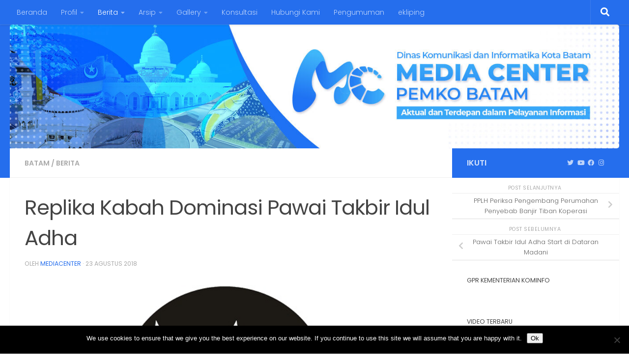

--- FILE ---
content_type: text/html; charset=UTF-8
request_url: https://mediacenter.batam.go.id/2018/08/23/replika-kabah-dominasi-pawai-takbir-idul-adha/
body_size: 17127
content:
<!DOCTYPE html>
<html class="no-js" lang="id">
<head>
  <meta charset="UTF-8">
  <meta name="viewport" content="width=device-width, initial-scale=1.0">
  <link rel="profile" href="https://gmpg.org/xfn/11" />
  <link rel="pingback" href="https://mediacenter.batam.go.id/xmlrpc.php">

  
<!-- MapPress Easy Google Maps Version:2.94.7 (https://www.mappresspro.com) -->
<meta name='robots' content='index, follow, max-image-preview:large, max-snippet:-1, max-video-preview:-1' />
	<style>img:is([sizes="auto" i], [sizes^="auto," i]) { contain-intrinsic-size: 3000px 1500px }</style>
	<script>document.documentElement.className = document.documentElement.className.replace("no-js","js");</script>

	<!-- This site is optimized with the Yoast SEO plugin v26.8 - https://yoast.com/product/yoast-seo-wordpress/ -->
	<title>Replika Kabah Dominasi Pawai Takbir Idul Adha - Media Center</title>
	<link rel="canonical" href="https://mediacenter.batam.go.id/2018/08/23/replika-kabah-dominasi-pawai-takbir-idul-adha/" />
	<meta property="og:locale" content="id_ID" />
	<meta property="og:type" content="article" />
	<meta property="og:title" content="Replika Kabah Dominasi Pawai Takbir Idul Adha - Media Center" />
	<meta property="og:description" content="Media Center Batam &#8211; Replika ka&#8217;bah menjadi hiasan yang paling banyak digunakan dalam pawai takbir Idul Adha 1439&#046;&#046;&#046;" />
	<meta property="og:url" content="https://mediacenter.batam.go.id/2018/08/23/replika-kabah-dominasi-pawai-takbir-idul-adha/" />
	<meta property="og:site_name" content="Media Center" />
	<meta property="article:publisher" content="https://www.facebook.com/kominfo.batam.1" />
	<meta property="article:published_time" content="2018-08-23T04:05:51+00:00" />
	<meta property="og:image" content="https://mediacenter.batam.go.id/wp-content/uploads/sites/60/2018/06/LOGO-mc-ukuran-untuk-HEADLINE.jpg" />
	<meta property="og:image:width" content="630" />
	<meta property="og:image:height" content="330" />
	<meta property="og:image:type" content="image/jpeg" />
	<meta name="author" content="mediacenter" />
	<meta name="twitter:card" content="summary_large_image" />
	<meta name="twitter:creator" content="@mcbatam" />
	<meta name="twitter:site" content="@mcbatam" />
	<meta name="twitter:label1" content="Ditulis oleh" />
	<meta name="twitter:data1" content="mediacenter" />
	<meta name="twitter:label2" content="Estimasi waktu membaca" />
	<meta name="twitter:data2" content="1 menit" />
	<script type="application/ld+json" class="yoast-schema-graph">{"@context":"https://schema.org","@graph":[{"@type":"Article","@id":"https://mediacenter.batam.go.id/2018/08/23/replika-kabah-dominasi-pawai-takbir-idul-adha/#article","isPartOf":{"@id":"https://mediacenter.batam.go.id/2018/08/23/replika-kabah-dominasi-pawai-takbir-idul-adha/"},"author":{"name":"mediacenter","@id":"https://mediacenter.batam.go.id/#/schema/person/9b4d00f793400b4911684e93aa09d993"},"headline":"Replika Kabah Dominasi Pawai Takbir Idul Adha","datePublished":"2018-08-23T04:05:51+00:00","mainEntityOfPage":{"@id":"https://mediacenter.batam.go.id/2018/08/23/replika-kabah-dominasi-pawai-takbir-idul-adha/"},"wordCount":283,"image":{"@id":"https://mediacenter.batam.go.id/2018/08/23/replika-kabah-dominasi-pawai-takbir-idul-adha/#primaryimage"},"thumbnailUrl":"https://mediacenter.batam.go.id/wp-content/uploads/sites/60/2018/06/LOGO-mc-ukuran-untuk-HEADLINE.jpg","articleSection":["Batam","Berita"],"inLanguage":"id"},{"@type":"WebPage","@id":"https://mediacenter.batam.go.id/2018/08/23/replika-kabah-dominasi-pawai-takbir-idul-adha/","url":"https://mediacenter.batam.go.id/2018/08/23/replika-kabah-dominasi-pawai-takbir-idul-adha/","name":"Replika Kabah Dominasi Pawai Takbir Idul Adha - Media Center","isPartOf":{"@id":"https://mediacenter.batam.go.id/#website"},"primaryImageOfPage":{"@id":"https://mediacenter.batam.go.id/2018/08/23/replika-kabah-dominasi-pawai-takbir-idul-adha/#primaryimage"},"image":{"@id":"https://mediacenter.batam.go.id/2018/08/23/replika-kabah-dominasi-pawai-takbir-idul-adha/#primaryimage"},"thumbnailUrl":"https://mediacenter.batam.go.id/wp-content/uploads/sites/60/2018/06/LOGO-mc-ukuran-untuk-HEADLINE.jpg","datePublished":"2018-08-23T04:05:51+00:00","author":{"@id":"https://mediacenter.batam.go.id/#/schema/person/9b4d00f793400b4911684e93aa09d993"},"inLanguage":"id","potentialAction":[{"@type":"ReadAction","target":["https://mediacenter.batam.go.id/2018/08/23/replika-kabah-dominasi-pawai-takbir-idul-adha/"]}]},{"@type":"ImageObject","inLanguage":"id","@id":"https://mediacenter.batam.go.id/2018/08/23/replika-kabah-dominasi-pawai-takbir-idul-adha/#primaryimage","url":"https://mediacenter.batam.go.id/wp-content/uploads/sites/60/2018/06/LOGO-mc-ukuran-untuk-HEADLINE.jpg","contentUrl":"https://mediacenter.batam.go.id/wp-content/uploads/sites/60/2018/06/LOGO-mc-ukuran-untuk-HEADLINE.jpg","width":630,"height":330},{"@type":"WebSite","@id":"https://mediacenter.batam.go.id/#website","url":"https://mediacenter.batam.go.id/","name":"Media Center","description":"","potentialAction":[{"@type":"SearchAction","target":{"@type":"EntryPoint","urlTemplate":"https://mediacenter.batam.go.id/?s={search_term_string}"},"query-input":{"@type":"PropertyValueSpecification","valueRequired":true,"valueName":"search_term_string"}}],"inLanguage":"id"},{"@type":"Person","@id":"https://mediacenter.batam.go.id/#/schema/person/9b4d00f793400b4911684e93aa09d993","name":"mediacenter","image":{"@type":"ImageObject","inLanguage":"id","@id":"https://mediacenter.batam.go.id/#/schema/person/image/","url":"https://secure.gravatar.com/avatar/9c5789fe101896cc544d152fc8a36882?s=96&d=mm&r=g","contentUrl":"https://secure.gravatar.com/avatar/9c5789fe101896cc544d152fc8a36882?s=96&d=mm&r=g","caption":"mediacenter"},"url":"https://mediacenter.batam.go.id/author/mediacenter/"}]}</script>
	<!-- / Yoast SEO plugin. -->


<link rel='dns-prefetch' href='//static.addtoany.com' />
<link rel="alternate" type="application/rss+xml" title="Media Center &raquo; Feed" href="https://mediacenter.batam.go.id/feed/" />
<link rel="alternate" type="application/rss+xml" title="Media Center &raquo; Umpan Komentar" href="https://mediacenter.batam.go.id/comments/feed/" />
<link id="hu-user-gfont" href="//fonts.googleapis.com/css?family=Poppins:300,400,500,600,700&subset=latin-ext" rel="stylesheet" type="text/css"><script>
window._wpemojiSettings = {"baseUrl":"https:\/\/s.w.org\/images\/core\/emoji\/15.0.3\/72x72\/","ext":".png","svgUrl":"https:\/\/s.w.org\/images\/core\/emoji\/15.0.3\/svg\/","svgExt":".svg","source":{"concatemoji":"https:\/\/mediacenter.batam.go.id\/wp-includes\/js\/wp-emoji-release.min.js?ver=6.7.4"}};
/*! This file is auto-generated */
!function(i,n){var o,s,e;function c(e){try{var t={supportTests:e,timestamp:(new Date).valueOf()};sessionStorage.setItem(o,JSON.stringify(t))}catch(e){}}function p(e,t,n){e.clearRect(0,0,e.canvas.width,e.canvas.height),e.fillText(t,0,0);var t=new Uint32Array(e.getImageData(0,0,e.canvas.width,e.canvas.height).data),r=(e.clearRect(0,0,e.canvas.width,e.canvas.height),e.fillText(n,0,0),new Uint32Array(e.getImageData(0,0,e.canvas.width,e.canvas.height).data));return t.every(function(e,t){return e===r[t]})}function u(e,t,n){switch(t){case"flag":return n(e,"\ud83c\udff3\ufe0f\u200d\u26a7\ufe0f","\ud83c\udff3\ufe0f\u200b\u26a7\ufe0f")?!1:!n(e,"\ud83c\uddfa\ud83c\uddf3","\ud83c\uddfa\u200b\ud83c\uddf3")&&!n(e,"\ud83c\udff4\udb40\udc67\udb40\udc62\udb40\udc65\udb40\udc6e\udb40\udc67\udb40\udc7f","\ud83c\udff4\u200b\udb40\udc67\u200b\udb40\udc62\u200b\udb40\udc65\u200b\udb40\udc6e\u200b\udb40\udc67\u200b\udb40\udc7f");case"emoji":return!n(e,"\ud83d\udc26\u200d\u2b1b","\ud83d\udc26\u200b\u2b1b")}return!1}function f(e,t,n){var r="undefined"!=typeof WorkerGlobalScope&&self instanceof WorkerGlobalScope?new OffscreenCanvas(300,150):i.createElement("canvas"),a=r.getContext("2d",{willReadFrequently:!0}),o=(a.textBaseline="top",a.font="600 32px Arial",{});return e.forEach(function(e){o[e]=t(a,e,n)}),o}function t(e){var t=i.createElement("script");t.src=e,t.defer=!0,i.head.appendChild(t)}"undefined"!=typeof Promise&&(o="wpEmojiSettingsSupports",s=["flag","emoji"],n.supports={everything:!0,everythingExceptFlag:!0},e=new Promise(function(e){i.addEventListener("DOMContentLoaded",e,{once:!0})}),new Promise(function(t){var n=function(){try{var e=JSON.parse(sessionStorage.getItem(o));if("object"==typeof e&&"number"==typeof e.timestamp&&(new Date).valueOf()<e.timestamp+604800&&"object"==typeof e.supportTests)return e.supportTests}catch(e){}return null}();if(!n){if("undefined"!=typeof Worker&&"undefined"!=typeof OffscreenCanvas&&"undefined"!=typeof URL&&URL.createObjectURL&&"undefined"!=typeof Blob)try{var e="postMessage("+f.toString()+"("+[JSON.stringify(s),u.toString(),p.toString()].join(",")+"));",r=new Blob([e],{type:"text/javascript"}),a=new Worker(URL.createObjectURL(r),{name:"wpTestEmojiSupports"});return void(a.onmessage=function(e){c(n=e.data),a.terminate(),t(n)})}catch(e){}c(n=f(s,u,p))}t(n)}).then(function(e){for(var t in e)n.supports[t]=e[t],n.supports.everything=n.supports.everything&&n.supports[t],"flag"!==t&&(n.supports.everythingExceptFlag=n.supports.everythingExceptFlag&&n.supports[t]);n.supports.everythingExceptFlag=n.supports.everythingExceptFlag&&!n.supports.flag,n.DOMReady=!1,n.readyCallback=function(){n.DOMReady=!0}}).then(function(){return e}).then(function(){var e;n.supports.everything||(n.readyCallback(),(e=n.source||{}).concatemoji?t(e.concatemoji):e.wpemoji&&e.twemoji&&(t(e.twemoji),t(e.wpemoji)))}))}((window,document),window._wpemojiSettings);
</script>
<link rel='stylesheet' id='dashicons-css' href='https://mediacenter.batam.go.id/wp-includes/css/dashicons.min.css?ver=6.7.4' media='all' />
<link rel='stylesheet' id='post-views-counter-frontend-css' href='https://mediacenter.batam.go.id/wp-content/plugins/post-views-counter/css/frontend.min.css?ver=1.5.5' media='all' />
<style id='wp-emoji-styles-inline-css'>

	img.wp-smiley, img.emoji {
		display: inline !important;
		border: none !important;
		box-shadow: none !important;
		height: 1em !important;
		width: 1em !important;
		margin: 0 0.07em !important;
		vertical-align: -0.1em !important;
		background: none !important;
		padding: 0 !important;
	}
</style>
<link rel='stylesheet' id='wp-block-library-css' href='https://mediacenter.batam.go.id/wp-includes/css/dist/block-library/style.min.css?ver=6.7.4' media='all' />
<link rel='stylesheet' id='mappress-leaflet-css' href='https://mediacenter.batam.go.id/wp-content/plugins/mappress-google-maps-for-wordpress/lib/leaflet/leaflet.css?ver=1.7.1' media='all' />
<link rel='stylesheet' id='mappress-css' href='https://mediacenter.batam.go.id/wp-content/plugins/mappress-google-maps-for-wordpress/css/mappress.css?ver=2.94.7' media='all' />
<style id='feedzy-rss-feeds-loop-style-inline-css'>
.wp-block-feedzy-rss-feeds-loop{display:grid;gap:24px;grid-template-columns:repeat(1,1fr)}@media(min-width:782px){.wp-block-feedzy-rss-feeds-loop.feedzy-loop-columns-2,.wp-block-feedzy-rss-feeds-loop.feedzy-loop-columns-3,.wp-block-feedzy-rss-feeds-loop.feedzy-loop-columns-4,.wp-block-feedzy-rss-feeds-loop.feedzy-loop-columns-5{grid-template-columns:repeat(2,1fr)}}@media(min-width:960px){.wp-block-feedzy-rss-feeds-loop.feedzy-loop-columns-2{grid-template-columns:repeat(2,1fr)}.wp-block-feedzy-rss-feeds-loop.feedzy-loop-columns-3{grid-template-columns:repeat(3,1fr)}.wp-block-feedzy-rss-feeds-loop.feedzy-loop-columns-4{grid-template-columns:repeat(4,1fr)}.wp-block-feedzy-rss-feeds-loop.feedzy-loop-columns-5{grid-template-columns:repeat(5,1fr)}}.wp-block-feedzy-rss-feeds-loop .wp-block-image.is-style-rounded img{border-radius:9999px}.wp-block-feedzy-rss-feeds-loop .wp-block-image:has(:is(img:not([src]),img[src=""])){display:none}

</style>
<style id='pdfemb-pdf-embedder-viewer-style-inline-css'>
.wp-block-pdfemb-pdf-embedder-viewer{max-width:none}

</style>
<style id='classic-theme-styles-inline-css'>
/*! This file is auto-generated */
.wp-block-button__link{color:#fff;background-color:#32373c;border-radius:9999px;box-shadow:none;text-decoration:none;padding:calc(.667em + 2px) calc(1.333em + 2px);font-size:1.125em}.wp-block-file__button{background:#32373c;color:#fff;text-decoration:none}
</style>
<style id='global-styles-inline-css'>
:root{--wp--preset--aspect-ratio--square: 1;--wp--preset--aspect-ratio--4-3: 4/3;--wp--preset--aspect-ratio--3-4: 3/4;--wp--preset--aspect-ratio--3-2: 3/2;--wp--preset--aspect-ratio--2-3: 2/3;--wp--preset--aspect-ratio--16-9: 16/9;--wp--preset--aspect-ratio--9-16: 9/16;--wp--preset--color--black: #000000;--wp--preset--color--cyan-bluish-gray: #abb8c3;--wp--preset--color--white: #ffffff;--wp--preset--color--pale-pink: #f78da7;--wp--preset--color--vivid-red: #cf2e2e;--wp--preset--color--luminous-vivid-orange: #ff6900;--wp--preset--color--luminous-vivid-amber: #fcb900;--wp--preset--color--light-green-cyan: #7bdcb5;--wp--preset--color--vivid-green-cyan: #00d084;--wp--preset--color--pale-cyan-blue: #8ed1fc;--wp--preset--color--vivid-cyan-blue: #0693e3;--wp--preset--color--vivid-purple: #9b51e0;--wp--preset--gradient--vivid-cyan-blue-to-vivid-purple: linear-gradient(135deg,rgba(6,147,227,1) 0%,rgb(155,81,224) 100%);--wp--preset--gradient--light-green-cyan-to-vivid-green-cyan: linear-gradient(135deg,rgb(122,220,180) 0%,rgb(0,208,130) 100%);--wp--preset--gradient--luminous-vivid-amber-to-luminous-vivid-orange: linear-gradient(135deg,rgba(252,185,0,1) 0%,rgba(255,105,0,1) 100%);--wp--preset--gradient--luminous-vivid-orange-to-vivid-red: linear-gradient(135deg,rgba(255,105,0,1) 0%,rgb(207,46,46) 100%);--wp--preset--gradient--very-light-gray-to-cyan-bluish-gray: linear-gradient(135deg,rgb(238,238,238) 0%,rgb(169,184,195) 100%);--wp--preset--gradient--cool-to-warm-spectrum: linear-gradient(135deg,rgb(74,234,220) 0%,rgb(151,120,209) 20%,rgb(207,42,186) 40%,rgb(238,44,130) 60%,rgb(251,105,98) 80%,rgb(254,248,76) 100%);--wp--preset--gradient--blush-light-purple: linear-gradient(135deg,rgb(255,206,236) 0%,rgb(152,150,240) 100%);--wp--preset--gradient--blush-bordeaux: linear-gradient(135deg,rgb(254,205,165) 0%,rgb(254,45,45) 50%,rgb(107,0,62) 100%);--wp--preset--gradient--luminous-dusk: linear-gradient(135deg,rgb(255,203,112) 0%,rgb(199,81,192) 50%,rgb(65,88,208) 100%);--wp--preset--gradient--pale-ocean: linear-gradient(135deg,rgb(255,245,203) 0%,rgb(182,227,212) 50%,rgb(51,167,181) 100%);--wp--preset--gradient--electric-grass: linear-gradient(135deg,rgb(202,248,128) 0%,rgb(113,206,126) 100%);--wp--preset--gradient--midnight: linear-gradient(135deg,rgb(2,3,129) 0%,rgb(40,116,252) 100%);--wp--preset--font-size--small: 13px;--wp--preset--font-size--medium: 20px;--wp--preset--font-size--large: 36px;--wp--preset--font-size--x-large: 42px;--wp--preset--spacing--20: 0.44rem;--wp--preset--spacing--30: 0.67rem;--wp--preset--spacing--40: 1rem;--wp--preset--spacing--50: 1.5rem;--wp--preset--spacing--60: 2.25rem;--wp--preset--spacing--70: 3.38rem;--wp--preset--spacing--80: 5.06rem;--wp--preset--shadow--natural: 6px 6px 9px rgba(0, 0, 0, 0.2);--wp--preset--shadow--deep: 12px 12px 50px rgba(0, 0, 0, 0.4);--wp--preset--shadow--sharp: 6px 6px 0px rgba(0, 0, 0, 0.2);--wp--preset--shadow--outlined: 6px 6px 0px -3px rgba(255, 255, 255, 1), 6px 6px rgba(0, 0, 0, 1);--wp--preset--shadow--crisp: 6px 6px 0px rgba(0, 0, 0, 1);}:where(.is-layout-flex){gap: 0.5em;}:where(.is-layout-grid){gap: 0.5em;}body .is-layout-flex{display: flex;}.is-layout-flex{flex-wrap: wrap;align-items: center;}.is-layout-flex > :is(*, div){margin: 0;}body .is-layout-grid{display: grid;}.is-layout-grid > :is(*, div){margin: 0;}:where(.wp-block-columns.is-layout-flex){gap: 2em;}:where(.wp-block-columns.is-layout-grid){gap: 2em;}:where(.wp-block-post-template.is-layout-flex){gap: 1.25em;}:where(.wp-block-post-template.is-layout-grid){gap: 1.25em;}.has-black-color{color: var(--wp--preset--color--black) !important;}.has-cyan-bluish-gray-color{color: var(--wp--preset--color--cyan-bluish-gray) !important;}.has-white-color{color: var(--wp--preset--color--white) !important;}.has-pale-pink-color{color: var(--wp--preset--color--pale-pink) !important;}.has-vivid-red-color{color: var(--wp--preset--color--vivid-red) !important;}.has-luminous-vivid-orange-color{color: var(--wp--preset--color--luminous-vivid-orange) !important;}.has-luminous-vivid-amber-color{color: var(--wp--preset--color--luminous-vivid-amber) !important;}.has-light-green-cyan-color{color: var(--wp--preset--color--light-green-cyan) !important;}.has-vivid-green-cyan-color{color: var(--wp--preset--color--vivid-green-cyan) !important;}.has-pale-cyan-blue-color{color: var(--wp--preset--color--pale-cyan-blue) !important;}.has-vivid-cyan-blue-color{color: var(--wp--preset--color--vivid-cyan-blue) !important;}.has-vivid-purple-color{color: var(--wp--preset--color--vivid-purple) !important;}.has-black-background-color{background-color: var(--wp--preset--color--black) !important;}.has-cyan-bluish-gray-background-color{background-color: var(--wp--preset--color--cyan-bluish-gray) !important;}.has-white-background-color{background-color: var(--wp--preset--color--white) !important;}.has-pale-pink-background-color{background-color: var(--wp--preset--color--pale-pink) !important;}.has-vivid-red-background-color{background-color: var(--wp--preset--color--vivid-red) !important;}.has-luminous-vivid-orange-background-color{background-color: var(--wp--preset--color--luminous-vivid-orange) !important;}.has-luminous-vivid-amber-background-color{background-color: var(--wp--preset--color--luminous-vivid-amber) !important;}.has-light-green-cyan-background-color{background-color: var(--wp--preset--color--light-green-cyan) !important;}.has-vivid-green-cyan-background-color{background-color: var(--wp--preset--color--vivid-green-cyan) !important;}.has-pale-cyan-blue-background-color{background-color: var(--wp--preset--color--pale-cyan-blue) !important;}.has-vivid-cyan-blue-background-color{background-color: var(--wp--preset--color--vivid-cyan-blue) !important;}.has-vivid-purple-background-color{background-color: var(--wp--preset--color--vivid-purple) !important;}.has-black-border-color{border-color: var(--wp--preset--color--black) !important;}.has-cyan-bluish-gray-border-color{border-color: var(--wp--preset--color--cyan-bluish-gray) !important;}.has-white-border-color{border-color: var(--wp--preset--color--white) !important;}.has-pale-pink-border-color{border-color: var(--wp--preset--color--pale-pink) !important;}.has-vivid-red-border-color{border-color: var(--wp--preset--color--vivid-red) !important;}.has-luminous-vivid-orange-border-color{border-color: var(--wp--preset--color--luminous-vivid-orange) !important;}.has-luminous-vivid-amber-border-color{border-color: var(--wp--preset--color--luminous-vivid-amber) !important;}.has-light-green-cyan-border-color{border-color: var(--wp--preset--color--light-green-cyan) !important;}.has-vivid-green-cyan-border-color{border-color: var(--wp--preset--color--vivid-green-cyan) !important;}.has-pale-cyan-blue-border-color{border-color: var(--wp--preset--color--pale-cyan-blue) !important;}.has-vivid-cyan-blue-border-color{border-color: var(--wp--preset--color--vivid-cyan-blue) !important;}.has-vivid-purple-border-color{border-color: var(--wp--preset--color--vivid-purple) !important;}.has-vivid-cyan-blue-to-vivid-purple-gradient-background{background: var(--wp--preset--gradient--vivid-cyan-blue-to-vivid-purple) !important;}.has-light-green-cyan-to-vivid-green-cyan-gradient-background{background: var(--wp--preset--gradient--light-green-cyan-to-vivid-green-cyan) !important;}.has-luminous-vivid-amber-to-luminous-vivid-orange-gradient-background{background: var(--wp--preset--gradient--luminous-vivid-amber-to-luminous-vivid-orange) !important;}.has-luminous-vivid-orange-to-vivid-red-gradient-background{background: var(--wp--preset--gradient--luminous-vivid-orange-to-vivid-red) !important;}.has-very-light-gray-to-cyan-bluish-gray-gradient-background{background: var(--wp--preset--gradient--very-light-gray-to-cyan-bluish-gray) !important;}.has-cool-to-warm-spectrum-gradient-background{background: var(--wp--preset--gradient--cool-to-warm-spectrum) !important;}.has-blush-light-purple-gradient-background{background: var(--wp--preset--gradient--blush-light-purple) !important;}.has-blush-bordeaux-gradient-background{background: var(--wp--preset--gradient--blush-bordeaux) !important;}.has-luminous-dusk-gradient-background{background: var(--wp--preset--gradient--luminous-dusk) !important;}.has-pale-ocean-gradient-background{background: var(--wp--preset--gradient--pale-ocean) !important;}.has-electric-grass-gradient-background{background: var(--wp--preset--gradient--electric-grass) !important;}.has-midnight-gradient-background{background: var(--wp--preset--gradient--midnight) !important;}.has-small-font-size{font-size: var(--wp--preset--font-size--small) !important;}.has-medium-font-size{font-size: var(--wp--preset--font-size--medium) !important;}.has-large-font-size{font-size: var(--wp--preset--font-size--large) !important;}.has-x-large-font-size{font-size: var(--wp--preset--font-size--x-large) !important;}
:where(.wp-block-post-template.is-layout-flex){gap: 1.25em;}:where(.wp-block-post-template.is-layout-grid){gap: 1.25em;}
:where(.wp-block-columns.is-layout-flex){gap: 2em;}:where(.wp-block-columns.is-layout-grid){gap: 2em;}
:root :where(.wp-block-pullquote){font-size: 1.5em;line-height: 1.6;}
</style>
<link rel='stylesheet' id='searchandfilter-css' href='http://mediacenter.batam.go.id/wp-content/plugins/search-filter/style.css?ver=1' media='all' />
<link rel='stylesheet' id='cookie-notice-front-css' href='https://mediacenter.batam.go.id/wp-content/plugins/cookie-notice/css/front.min.css?ver=2.5.11' media='all' />
<link rel='stylesheet' id='hueman-main-style-css' href='https://mediacenter.batam.go.id/wp-content/themes/hueman/assets/front/css/main.min.css?ver=1769378549' media='all' />
<style id='hueman-main-style-inline-css'>
body { font-family:'Poppins', sans-serif;font-size:0.88rem }@media only screen and (min-width: 720px) {
        .nav > li { font-size:0.88rem; }
      }.container-inner { max-width: 1280px; }::selection { background-color: #256eed; }
::-moz-selection { background-color: #256eed; }a,a>span.hu-external::after,.themeform label .required,#flexslider-featured .flex-direction-nav .flex-next:hover,#flexslider-featured .flex-direction-nav .flex-prev:hover,.post-hover:hover .post-title a,.post-title a:hover,.sidebar.s1 .post-nav li a:hover i,.content .post-nav li a:hover i,.post-related a:hover,.sidebar.s1 .widget_rss ul li a,#footer .widget_rss ul li a,.sidebar.s1 .widget_calendar a,#footer .widget_calendar a,.sidebar.s1 .alx-tab .tab-item-category a,.sidebar.s1 .alx-posts .post-item-category a,.sidebar.s1 .alx-tab li:hover .tab-item-title a,.sidebar.s1 .alx-tab li:hover .tab-item-comment a,.sidebar.s1 .alx-posts li:hover .post-item-title a,#footer .alx-tab .tab-item-category a,#footer .alx-posts .post-item-category a,#footer .alx-tab li:hover .tab-item-title a,#footer .alx-tab li:hover .tab-item-comment a,#footer .alx-posts li:hover .post-item-title a,.comment-tabs li.active a,.comment-awaiting-moderation,.child-menu a:hover,.child-menu .current_page_item > a,.wp-pagenavi a{ color: #256eed; }input[type="submit"],.themeform button[type="submit"],.sidebar.s1 .sidebar-top,.sidebar.s1 .sidebar-toggle,#flexslider-featured .flex-control-nav li a.flex-active,.post-tags a:hover,.sidebar.s1 .widget_calendar caption,#footer .widget_calendar caption,.author-bio .bio-avatar:after,.commentlist li.bypostauthor > .comment-body:after,.commentlist li.comment-author-admin > .comment-body:after{ background-color: #256eed; }.post-format .format-container { border-color: #256eed; }.sidebar.s1 .alx-tabs-nav li.active a,#footer .alx-tabs-nav li.active a,.comment-tabs li.active a,.wp-pagenavi a:hover,.wp-pagenavi a:active,.wp-pagenavi span.current{ border-bottom-color: #256eed!important; }.sidebar.s2 .post-nav li a:hover i,
.sidebar.s2 .widget_rss ul li a,
.sidebar.s2 .widget_calendar a,
.sidebar.s2 .alx-tab .tab-item-category a,
.sidebar.s2 .alx-posts .post-item-category a,
.sidebar.s2 .alx-tab li:hover .tab-item-title a,
.sidebar.s2 .alx-tab li:hover .tab-item-comment a,
.sidebar.s2 .alx-posts li:hover .post-item-title a { color: #256eed; }
.sidebar.s2 .sidebar-top,.sidebar.s2 .sidebar-toggle,.post-comments,.jp-play-bar,.jp-volume-bar-value,.sidebar.s2 .widget_calendar caption{ background-color: #256eed; }.sidebar.s2 .alx-tabs-nav li.active a { border-bottom-color: #256eed; }
.post-comments::before { border-right-color: #256eed; }
      .search-expand,
              #nav-topbar.nav-container { background-color: #256eed}@media only screen and (min-width: 720px) {
                #nav-topbar .nav ul { background-color: #256eed; }
              }.is-scrolled #header .nav-container.desktop-sticky,
              .is-scrolled #header .search-expand { background-color: #256eed; background-color: rgba(37,110,237,0.90) }.is-scrolled .topbar-transparent #nav-topbar.desktop-sticky .nav ul { background-color: #256eed; background-color: rgba(37,110,237,0.95) }#header { background-color: #256eed; }
@media only screen and (min-width: 720px) {
  #nav-header .nav ul { background-color: #256eed; }
}
        #header #nav-mobile { background-color: #2483e2; }.is-scrolled #header #nav-mobile { background-color: #2483e2; background-color: rgba(36,131,226,0.90) }#nav-header.nav-container, #main-header-search .search-expand { background-color: #289bff; }
@media only screen and (min-width: 720px) {
  #nav-header .nav ul { background-color: #289bff; }
}
        #footer-bottom { background-color: #256eed; }.site-title a img { max-height: 66px; }img { -webkit-border-radius: 5px; border-radius: 5px; }.sidebar.expanding, .sidebar.collapsing, .sidebar .sidebar-content, .sidebar .sidebar-toggle, .container-inner > .main::before,.container-inner > .main::after { background-color: #ffffff; }@media only screen and (min-width: 480px) and (max-width: 1200px) { .s2.expanded { background-color: #ffffff; } }@media only screen and (min-width: 480px) and (max-width: 960px) { .s1.expanded { background-color: #ffffff; } }body { background-color: #ffffff; }
</style>
<link rel='stylesheet' id='hueman-font-awesome-css' href='https://mediacenter.batam.go.id/wp-content/themes/hueman/assets/front/css/font-awesome.min.css?ver=1769378549' media='all' />
<link rel='stylesheet' id='addtoany-css' href='https://mediacenter.batam.go.id/wp-content/plugins/add-to-any/addtoany.min.css?ver=1.16' media='all' />
<script id="addtoany-core-js-before">
window.a2a_config=window.a2a_config||{};a2a_config.callbacks=[];a2a_config.overlays=[];a2a_config.templates={};a2a_localize = {
	Share: "Share",
	Save: "Save",
	Subscribe: "Subscribe",
	Email: "Email",
	Bookmark: "Bookmark",
	ShowAll: "Show all",
	ShowLess: "Show less",
	FindServices: "Find service(s)",
	FindAnyServiceToAddTo: "Instantly find any service to add to",
	PoweredBy: "Powered by",
	ShareViaEmail: "Share via email",
	SubscribeViaEmail: "Subscribe via email",
	BookmarkInYourBrowser: "Bookmark in your browser",
	BookmarkInstructions: "Press Ctrl+D or \u2318+D to bookmark this page",
	AddToYourFavorites: "Add to your favorites",
	SendFromWebOrProgram: "Send from any email address or email program",
	EmailProgram: "Email program",
	More: "More&#8230;",
	ThanksForSharing: "Thanks for sharing!",
	ThanksForFollowing: "Thanks for following!"
};
</script>
<script defer src="https://static.addtoany.com/menu/page.js" id="addtoany-core-js"></script>
<script src="https://mediacenter.batam.go.id/wp-includes/js/jquery/jquery.min.js?ver=3.7.1" id="jquery-core-js"></script>
<script src="https://mediacenter.batam.go.id/wp-includes/js/jquery/jquery-migrate.min.js?ver=3.4.1" id="jquery-migrate-js"></script>
<script defer src="https://mediacenter.batam.go.id/wp-content/plugins/add-to-any/addtoany.min.js?ver=1.1" id="addtoany-jquery-js"></script>
<script id="cookie-notice-front-js-before">
var cnArgs = {"ajaxUrl":"https:\/\/mediacenter.batam.go.id\/wp-admin\/admin-ajax.php","nonce":"0adcdface4","hideEffect":"fade","position":"bottom","onScroll":false,"onScrollOffset":100,"onClick":false,"cookieName":"cookie_notice_accepted","cookieTime":2592000,"cookieTimeRejected":2592000,"globalCookie":false,"redirection":false,"cache":false,"revokeCookies":false,"revokeCookiesOpt":"automatic"};
</script>
<script src="https://mediacenter.batam.go.id/wp-content/plugins/cookie-notice/js/front.min.js?ver=2.5.11" id="cookie-notice-front-js"></script>
<script src="https://mediacenter.batam.go.id/wp-content/themes/hueman/assets/front/js/libs/mobile-detect.min.js?ver=1769378549" id="mobile-detect-js" defer></script>
<link rel="https://api.w.org/" href="https://mediacenter.batam.go.id/wp-json/" /><link rel="alternate" title="JSON" type="application/json" href="https://mediacenter.batam.go.id/wp-json/wp/v2/posts/1272" /><link rel="EditURI" type="application/rsd+xml" title="RSD" href="https://mediacenter.batam.go.id/xmlrpc.php?rsd" />
<meta name="generator" content="WordPress 6.7.4" />
<link rel='shortlink' href='https://mediacenter.batam.go.id/?p=1272' />
<link rel="alternate" title="oEmbed (JSON)" type="application/json+oembed" href="https://mediacenter.batam.go.id/wp-json/oembed/1.0/embed?url=https%3A%2F%2Fmediacenter.batam.go.id%2F2018%2F08%2F23%2Freplika-kabah-dominasi-pawai-takbir-idul-adha%2F" />
<link rel="alternate" title="oEmbed (XML)" type="text/xml+oembed" href="https://mediacenter.batam.go.id/wp-json/oembed/1.0/embed?url=https%3A%2F%2Fmediacenter.batam.go.id%2F2018%2F08%2F23%2Freplika-kabah-dominasi-pawai-takbir-idul-adha%2F&#038;format=xml" />
<style type="text/css">
.feedzy-rss-link-icon:after {
	content: url("https://mediacenter.batam.go.id/wp-content/plugins/feedzy-rss-feeds/img/external-link.png");
	margin-left: 3px;
}
</style>
		<!-- start Simple Custom CSS and JS -->
<script async src="https://www.googletagmanager.com/gtag/js?id=UA-26575989-48"></script>
<script>
  window.dataLayer = window.dataLayer || [];
  function gtag(){dataLayer.push(arguments);}
  gtag('js', new Date());
  gtag('config', 'G-LX5V9QS1KM');
</script>



<!-- end Simple Custom CSS and JS -->
    <link rel="preload" as="font" type="font/woff2" href="https://mediacenter.batam.go.id/wp-content/themes/hueman/assets/front/webfonts/fa-brands-400.woff2?v=5.15.2" crossorigin="anonymous"/>
    <link rel="preload" as="font" type="font/woff2" href="https://mediacenter.batam.go.id/wp-content/themes/hueman/assets/front/webfonts/fa-regular-400.woff2?v=5.15.2" crossorigin="anonymous"/>
    <link rel="preload" as="font" type="font/woff2" href="https://mediacenter.batam.go.id/wp-content/themes/hueman/assets/front/webfonts/fa-solid-900.woff2?v=5.15.2" crossorigin="anonymous"/>
  <!--[if lt IE 9]>
<script src="https://mediacenter.batam.go.id/wp-content/themes/hueman/assets/front/js/ie/html5shiv-printshiv.min.js"></script>
<script src="https://mediacenter.batam.go.id/wp-content/themes/hueman/assets/front/js/ie/selectivizr.js"></script>
<![endif]-->
<link rel="icon" href="https://mediacenter.batam.go.id/wp-content/uploads/sites/60/2024/03/cropped-512-32x32.jpg" sizes="32x32" />
<link rel="icon" href="https://mediacenter.batam.go.id/wp-content/uploads/sites/60/2024/03/cropped-512-192x192.jpg" sizes="192x192" />
<link rel="apple-touch-icon" href="https://mediacenter.batam.go.id/wp-content/uploads/sites/60/2024/03/cropped-512-180x180.jpg" />
<meta name="msapplication-TileImage" content="https://mediacenter.batam.go.id/wp-content/uploads/sites/60/2024/03/cropped-512-270x270.jpg" />
		<style id="wp-custom-css">
			.entry.excerpt {
    color: #000000;
}

body {
    
    color: #000000;   
	
	
	
}
		</style>
		</head>

<body class="post-template-default single single-post postid-1272 single-format-image wp-embed-responsive cookies-not-set col-2cl full-width topbar-enabled header-desktop-sticky header-mobile-sticky hueman-3-7-27 chrome">
<div id="wrapper">
  <a class="screen-reader-text skip-link" href="#content">Skip to content</a>
  
  <header id="header" class="specific-mobile-menu-on one-mobile-menu mobile_menu header-ads-desktop  topbar-transparent has-header-img">
        <nav class="nav-container group mobile-menu mobile-sticky no-menu-assigned" id="nav-mobile" data-menu-id="header-1">
  <div class="mobile-title-logo-in-header"></div>
        
                    <!-- <div class="ham__navbar-toggler collapsed" aria-expanded="false">
          <div class="ham__navbar-span-wrapper">
            <span class="ham-toggler-menu__span"></span>
          </div>
        </div> -->
        <button class="ham__navbar-toggler-two collapsed" title="Menu" aria-expanded="false">
          <span class="ham__navbar-span-wrapper">
            <span class="line line-1"></span>
            <span class="line line-2"></span>
            <span class="line line-3"></span>
          </span>
        </button>
            
      <div class="nav-text"></div>
      <div class="nav-wrap container">
                <ul id="menu-menu-atas" class="nav container-inner group"><li id="menu-item-289" class="menu-item menu-item-type-custom menu-item-object-custom menu-item-home menu-item-289"><a href="http://mediacenter.batam.go.id/">Beranda</a></li>
<li id="menu-item-6649" class="menu-item menu-item-type-post_type menu-item-object-page menu-item-has-children menu-item-6649"><a href="https://mediacenter.batam.go.id/profil/">Profil</a>
<ul class="sub-menu">
	<li id="menu-item-286" class="menu-item menu-item-type-post_type menu-item-object-page menu-item-286"><a href="https://mediacenter.batam.go.id/tentang-kami/">Tentang Kami</a></li>
	<li id="menu-item-6650" class="menu-item menu-item-type-post_type menu-item-object-page menu-item-6650"><a href="https://mediacenter.batam.go.id/motto/">MOTTO</a></li>
	<li id="menu-item-6651" class="menu-item menu-item-type-post_type menu-item-object-page menu-item-6651"><a href="https://mediacenter.batam.go.id/struktur-organisasi/">Struktur Organisasi</a></li>
	<li id="menu-item-6652" class="menu-item menu-item-type-post_type menu-item-object-page menu-item-6652"><a href="https://mediacenter.batam.go.id/tugas-crew-media-center-kota-batam/">Tugas Crew Media Center Kota Batam</a></li>
</ul>
</li>
<li id="menu-item-6672" class="menu-item menu-item-type-taxonomy menu-item-object-category current-post-ancestor current-menu-parent current-post-parent menu-item-has-children menu-item-6672"><a href="https://mediacenter.batam.go.id/category/berita/">Berita</a>
<ul class="sub-menu">
	<li id="menu-item-6673" class="menu-item menu-item-type-taxonomy menu-item-object-category current-post-ancestor current-menu-parent current-post-parent menu-item-6673"><a href="https://mediacenter.batam.go.id/category/berita/batam/">Batam</a></li>
	<li id="menu-item-6674" class="menu-item menu-item-type-taxonomy menu-item-object-category menu-item-6674"><a href="https://mediacenter.batam.go.id/category/berita/walikota/">Walikota</a></li>
	<li id="menu-item-6675" class="menu-item menu-item-type-taxonomy menu-item-object-category menu-item-6675"><a href="https://mediacenter.batam.go.id/category/berita/wakil-walikota/">Wakil Walikota</a></li>
	<li id="menu-item-6676" class="menu-item menu-item-type-taxonomy menu-item-object-category menu-item-6676"><a href="https://mediacenter.batam.go.id/category/berita/pariwisata/">Pariwisata &#038; Budaya</a></li>
	<li id="menu-item-6677" class="menu-item menu-item-type-taxonomy menu-item-object-category menu-item-6677"><a href="https://mediacenter.batam.go.id/category/berita/kabar-media-center/">Kabar Media Center</a></li>
	<li id="menu-item-6678" class="menu-item menu-item-type-taxonomy menu-item-object-category menu-item-6678"><a href="https://mediacenter.batam.go.id/category/berita/kesehatan/">Kesehatan</a></li>
	<li id="menu-item-6679" class="menu-item menu-item-type-taxonomy menu-item-object-category menu-item-6679"><a href="https://mediacenter.batam.go.id/category/berita/ekonomi/">Ekonomi</a></li>
	<li id="menu-item-6714" class="menu-item menu-item-type-taxonomy menu-item-object-category menu-item-6714"><a href="https://mediacenter.batam.go.id/category/berita/sosial-budaya/">Sosial</a></li>
	<li id="menu-item-6680" class="menu-item menu-item-type-taxonomy menu-item-object-category menu-item-6680"><a href="https://mediacenter.batam.go.id/category/berita/pendidikan/">Pendidikan</a></li>
	<li id="menu-item-6681" class="menu-item menu-item-type-taxonomy menu-item-object-category menu-item-6681"><a href="https://mediacenter.batam.go.id/category/berita/skpd-batam/">SKPD Batam</a></li>
</ul>
</li>
<li id="menu-item-6694" class="menu-item menu-item-type-post_type menu-item-object-page menu-item-has-children menu-item-6694"><a href="https://mediacenter.batam.go.id/arsip/">Arsip</a>
<ul class="sub-menu">
	<li id="menu-item-7900" class="menu-item menu-item-type-custom menu-item-object-custom menu-item-7900"><a href="https://webarchive.batam.go.id/mediacenter.batam.go.id/01/">Arsip Media Center</a></li>
	<li id="menu-item-7901" class="menu-item menu-item-type-custom menu-item-object-custom menu-item-7901"><a href="https://webarchive.batam.go.id/humas.batam.go.id/01/">Arsip Humas 1</a></li>
	<li id="menu-item-29282" class="menu-item menu-item-type-custom menu-item-object-custom menu-item-29282"><a href="https://webarchive.batam.go.id/humas.com/01/">Arsip Humas 2</a></li>
</ul>
</li>
<li id="menu-item-6682" class="menu-item menu-item-type-taxonomy menu-item-object-category menu-item-has-children menu-item-6682"><a href="https://mediacenter.batam.go.id/category/gallery/">Gallery</a>
<ul class="sub-menu">
	<li id="menu-item-6683" class="menu-item menu-item-type-taxonomy menu-item-object-category menu-item-6683"><a href="https://mediacenter.batam.go.id/category/gallery/download-file/">Download File</a></li>
	<li id="menu-item-6684" class="menu-item menu-item-type-taxonomy menu-item-object-category menu-item-6684"><a href="https://mediacenter.batam.go.id/category/gallery/foto/">Foto</a></li>
	<li id="menu-item-6686" class="menu-item menu-item-type-taxonomy menu-item-object-category menu-item-6686"><a href="https://mediacenter.batam.go.id/category/gallery/semua-agenda/">Semua Agenda</a></li>
	<li id="menu-item-6687" class="menu-item menu-item-type-taxonomy menu-item-object-category menu-item-6687"><a href="https://mediacenter.batam.go.id/category/gallery/video/">Video</a></li>
</ul>
</li>
<li id="menu-item-6685" class="menu-item menu-item-type-taxonomy menu-item-object-category menu-item-6685"><a href="https://mediacenter.batam.go.id/category/gallery/konsultasi/">Konsultasi</a></li>
<li id="menu-item-287" class="menu-item menu-item-type-post_type menu-item-object-page menu-item-287"><a href="https://mediacenter.batam.go.id/hubungi-kami/">Hubungi Kami</a></li>
<li id="menu-item-6648" class="menu-item menu-item-type-post_type menu-item-object-page menu-item-6648"><a href="https://mediacenter.batam.go.id/pengumuman/">Pengumuman</a></li>
<li id="menu-item-6701" class="menu-item menu-item-type-taxonomy menu-item-object-category menu-item-6701"><a href="https://mediacenter.batam.go.id/category/ekliping/">ekliping</a></li>
</ul>      </div>
</nav><!--/#nav-topbar-->  
        <nav class="nav-container group desktop-menu desktop-sticky " id="nav-topbar" data-menu-id="header-2">
    <div class="nav-text"></div>
  <div class="topbar-toggle-down">
    <i class="fas fa-angle-double-down" aria-hidden="true" data-toggle="down" title="Expand menu"></i>
    <i class="fas fa-angle-double-up" aria-hidden="true" data-toggle="up" title="Collapse menu"></i>
  </div>
  <div class="nav-wrap container">
    <ul id="menu-menu-atas-1" class="nav container-inner group"><li class="menu-item menu-item-type-custom menu-item-object-custom menu-item-home menu-item-289"><a href="http://mediacenter.batam.go.id/">Beranda</a></li>
<li class="menu-item menu-item-type-post_type menu-item-object-page menu-item-has-children menu-item-6649"><a href="https://mediacenter.batam.go.id/profil/">Profil</a>
<ul class="sub-menu">
	<li class="menu-item menu-item-type-post_type menu-item-object-page menu-item-286"><a href="https://mediacenter.batam.go.id/tentang-kami/">Tentang Kami</a></li>
	<li class="menu-item menu-item-type-post_type menu-item-object-page menu-item-6650"><a href="https://mediacenter.batam.go.id/motto/">MOTTO</a></li>
	<li class="menu-item menu-item-type-post_type menu-item-object-page menu-item-6651"><a href="https://mediacenter.batam.go.id/struktur-organisasi/">Struktur Organisasi</a></li>
	<li class="menu-item menu-item-type-post_type menu-item-object-page menu-item-6652"><a href="https://mediacenter.batam.go.id/tugas-crew-media-center-kota-batam/">Tugas Crew Media Center Kota Batam</a></li>
</ul>
</li>
<li class="menu-item menu-item-type-taxonomy menu-item-object-category current-post-ancestor current-menu-parent current-post-parent menu-item-has-children menu-item-6672"><a href="https://mediacenter.batam.go.id/category/berita/">Berita</a>
<ul class="sub-menu">
	<li class="menu-item menu-item-type-taxonomy menu-item-object-category current-post-ancestor current-menu-parent current-post-parent menu-item-6673"><a href="https://mediacenter.batam.go.id/category/berita/batam/">Batam</a></li>
	<li class="menu-item menu-item-type-taxonomy menu-item-object-category menu-item-6674"><a href="https://mediacenter.batam.go.id/category/berita/walikota/">Walikota</a></li>
	<li class="menu-item menu-item-type-taxonomy menu-item-object-category menu-item-6675"><a href="https://mediacenter.batam.go.id/category/berita/wakil-walikota/">Wakil Walikota</a></li>
	<li class="menu-item menu-item-type-taxonomy menu-item-object-category menu-item-6676"><a href="https://mediacenter.batam.go.id/category/berita/pariwisata/">Pariwisata &#038; Budaya</a></li>
	<li class="menu-item menu-item-type-taxonomy menu-item-object-category menu-item-6677"><a href="https://mediacenter.batam.go.id/category/berita/kabar-media-center/">Kabar Media Center</a></li>
	<li class="menu-item menu-item-type-taxonomy menu-item-object-category menu-item-6678"><a href="https://mediacenter.batam.go.id/category/berita/kesehatan/">Kesehatan</a></li>
	<li class="menu-item menu-item-type-taxonomy menu-item-object-category menu-item-6679"><a href="https://mediacenter.batam.go.id/category/berita/ekonomi/">Ekonomi</a></li>
	<li class="menu-item menu-item-type-taxonomy menu-item-object-category menu-item-6714"><a href="https://mediacenter.batam.go.id/category/berita/sosial-budaya/">Sosial</a></li>
	<li class="menu-item menu-item-type-taxonomy menu-item-object-category menu-item-6680"><a href="https://mediacenter.batam.go.id/category/berita/pendidikan/">Pendidikan</a></li>
	<li class="menu-item menu-item-type-taxonomy menu-item-object-category menu-item-6681"><a href="https://mediacenter.batam.go.id/category/berita/skpd-batam/">SKPD Batam</a></li>
</ul>
</li>
<li class="menu-item menu-item-type-post_type menu-item-object-page menu-item-has-children menu-item-6694"><a href="https://mediacenter.batam.go.id/arsip/">Arsip</a>
<ul class="sub-menu">
	<li class="menu-item menu-item-type-custom menu-item-object-custom menu-item-7900"><a href="https://webarchive.batam.go.id/mediacenter.batam.go.id/01/">Arsip Media Center</a></li>
	<li class="menu-item menu-item-type-custom menu-item-object-custom menu-item-7901"><a href="https://webarchive.batam.go.id/humas.batam.go.id/01/">Arsip Humas 1</a></li>
	<li class="menu-item menu-item-type-custom menu-item-object-custom menu-item-29282"><a href="https://webarchive.batam.go.id/humas.com/01/">Arsip Humas 2</a></li>
</ul>
</li>
<li class="menu-item menu-item-type-taxonomy menu-item-object-category menu-item-has-children menu-item-6682"><a href="https://mediacenter.batam.go.id/category/gallery/">Gallery</a>
<ul class="sub-menu">
	<li class="menu-item menu-item-type-taxonomy menu-item-object-category menu-item-6683"><a href="https://mediacenter.batam.go.id/category/gallery/download-file/">Download File</a></li>
	<li class="menu-item menu-item-type-taxonomy menu-item-object-category menu-item-6684"><a href="https://mediacenter.batam.go.id/category/gallery/foto/">Foto</a></li>
	<li class="menu-item menu-item-type-taxonomy menu-item-object-category menu-item-6686"><a href="https://mediacenter.batam.go.id/category/gallery/semua-agenda/">Semua Agenda</a></li>
	<li class="menu-item menu-item-type-taxonomy menu-item-object-category menu-item-6687"><a href="https://mediacenter.batam.go.id/category/gallery/video/">Video</a></li>
</ul>
</li>
<li class="menu-item menu-item-type-taxonomy menu-item-object-category menu-item-6685"><a href="https://mediacenter.batam.go.id/category/gallery/konsultasi/">Konsultasi</a></li>
<li class="menu-item menu-item-type-post_type menu-item-object-page menu-item-287"><a href="https://mediacenter.batam.go.id/hubungi-kami/">Hubungi Kami</a></li>
<li class="menu-item menu-item-type-post_type menu-item-object-page menu-item-6648"><a href="https://mediacenter.batam.go.id/pengumuman/">Pengumuman</a></li>
<li class="menu-item menu-item-type-taxonomy menu-item-object-category menu-item-6701"><a href="https://mediacenter.batam.go.id/category/ekliping/">ekliping</a></li>
</ul>  </div>
      <div id="topbar-header-search" class="container">
      <div class="container-inner">
        <button class="toggle-search"><i class="fas fa-search"></i></button>
        <div class="search-expand">
          <div class="search-expand-inner"><form role="search" method="get" class="search-form" action="https://mediacenter.batam.go.id/">
				<label>
					<span class="screen-reader-text">Cari untuk:</span>
					<input type="search" class="search-field" placeholder="Cari &hellip;" value="" name="s" />
				</label>
				<input type="submit" class="search-submit" value="Cari" />
			</form></div>
        </div>
      </div><!--/.container-inner-->
    </div><!--/.container-->
  
</nav><!--/#nav-topbar-->  
  <div class="container group">
        <div class="container-inner">

                <div id="header-image-wrap">
              <div class="group hu-pad central-header-zone">
                                        <div class="logo-tagline-group">
                                                                          </div>
                                                          <div id="header-widgets">
                                                </div><!--/#header-ads-->
                                </div>

              <a href="https://mediacenter.batam.go.id/" rel="home"><img src="https://mediacenter.batam.go.id/wp-content/uploads/sites/60/2024/03/cropped-header.jpg" width="1380" height="280" alt="" class="new-site-image" srcset="https://mediacenter.batam.go.id/wp-content/uploads/sites/60/2024/03/cropped-header.jpg 1380w, https://mediacenter.batam.go.id/wp-content/uploads/sites/60/2024/03/cropped-header-300x61.jpg 300w, https://mediacenter.batam.go.id/wp-content/uploads/sites/60/2024/03/cropped-header-1024x208.jpg 1024w, https://mediacenter.batam.go.id/wp-content/uploads/sites/60/2024/03/cropped-header-768x156.jpg 768w" sizes="(max-width: 1380px) 100vw, 1380px" decoding="async" fetchpriority="high" /></a>          </div>
      
      
    </div><!--/.container-inner-->
      </div><!--/.container-->

</header><!--/#header-->
  
  <div class="container" id="page">
    <div class="container-inner">
            <div class="main">
        <div class="main-inner group">
          
              <main class="content" id="content">
              <div class="page-title hu-pad group">
          	    		<ul class="meta-single group">
    			<li class="category"><a href="https://mediacenter.batam.go.id/category/berita/batam/" rel="category tag">Batam</a> <span>/</span> <a href="https://mediacenter.batam.go.id/category/berita/" rel="category tag">Berita</a></li>
    			    		</ul>
            
    </div><!--/.page-title-->
          <div class="hu-pad group">
              <article class="post-1272 post type-post status-publish format-image has-post-thumbnail hentry category-batam category-berita post_format-post-format-image">
    <div class="post-inner group">

      <h1 class="post-title entry-title">Replika Kabah Dominasi Pawai Takbir Idul Adha</h1>
  <p class="post-byline">
       oleh     <span class="vcard author">
       <span class="fn"><a href="https://mediacenter.batam.go.id/author/mediacenter/" title="Pos-pos oleh mediacenter" rel="author">mediacenter</a></span>
     </span>
     &middot;
                                            <time class="published" datetime="2018-08-23T11:05:51+07:00">23 Agustus 2018</time>
                      </p>

      



  	<div class="post-format">
  		<div class="image-container">
  			<img  width="630" height="330"  src="[data-uri]" data-src="https://mediacenter.batam.go.id/wp-content/uploads/sites/60/2018/06/LOGO-mc-ukuran-untuk-HEADLINE.jpg"  class="attachment-full size-full wp-post-image" alt="" decoding="async" data-srcset="https://mediacenter.batam.go.id/wp-content/uploads/sites/60/2018/06/LOGO-mc-ukuran-untuk-HEADLINE.jpg 630w, https://mediacenter.batam.go.id/wp-content/uploads/sites/60/2018/06/LOGO-mc-ukuran-untuk-HEADLINE-300x157.jpg 300w, https://mediacenter.batam.go.id/wp-content/uploads/sites/60/2018/06/LOGO-mc-ukuran-untuk-HEADLINE-600x314.jpg 600w, https://mediacenter.batam.go.id/wp-content/uploads/sites/60/2018/06/LOGO-mc-ukuran-untuk-HEADLINE-280x147.jpg 280w" data-sizes="(max-width: 630px) 100vw, 630px" />  		</div>
	</div>





            
      <div class="clear"></div>

      <div class="entry themeform">
        <div class="entry-inner">
          <p><strong>Media Center Batam &#8211;</strong> Replika ka&#8217;bah menjadi hiasan yang paling banyak digunakan dalam pawai takbir Idul Adha 1439 H tingkat Kota Batam. Seperti Kelurahan Tanjungpiayu, Kelurahan Mukakuning, Kelurahan Duriangkang, dan Kelurahan Mangsang. Empat kelurahan di Kecamatan Sei Beduk ini kompak dengan kendaraan milik pihak Kecamatan yang juga memakai miniatur ka&#8217;bah sebagai tema mobil hiasnya.</p>
<p>Hiasan lain yang tampak di kendaraan hias yakni unta yang ditunggangi, kapal, dan masjid. Keramaian pawai tak hanya dari kemeriahaan kendaraan hias tapi juga gema takbir dari seluruh peserta. Mulai dari orangtua, remaja, hingga anak-anak antisiasme menggemakan takbir.</p>
<p>Pawai dilepas oleh Wakil Walikota Batam, Amsakar Achmad di Jalan RH Fisabilillah tepatnya di depan Palm Spring, Selasa (21/8) malam.</p>
<p>Amsakar berharap Idul Adha ini menjadi momen untuk menumbuhkan semangat berkurban dari warga Batam untuk Indonesia dan untuk Kota Batam.</p>
<p>&#8220;Spirit peristiwa Nabi Ibrahim bisa menjadi teladan bagi kita semua dalam rangka membangun semangat rela berkorban itu,&#8221; kata Amsakar.</p>
<p>Khusus untuk pawai, ia mengapresiasi dan mengucapkan terima kasih pada pihak-pihak yang ikut serta. Meskipun ekonomi belum membaik, tidak mengurangi antusiasme warga berbondong-bondong menyemarakkan malam Idul Adha.</p>
<p>&#8220;Semoga ini jadi sinyal positif bagi Kota Batam,&#8221; kata dia.</p>
<p>Ketua Panitia Pawai, Yusfa Hendri mengatakan pawai Idul Adha ini diikuti 63 peserta. Dari kecamatan, kelurahan, organisasi perangkat daerah, instansi vertikal, masjid-masjid, organisasi kemasyarakatan, komunitas, karang taruna, dan partisipan dari masyarakat umum.</p>
<p>&#8220;Pawai ini dilombakan dengan total hadiah Rp 54 juta untuk juara I, II, III, dan juara harapan I,&#8221; kata Asisten Pemerintahan dan Kesejahteraan Rakyat Setdako Batam ini.</p>
<p>Adapun rutenya yaitu dari Dataran Madani Palm Spring, ke jalan layang Laluan Madani, Jalan Yos Sudarso, Pelita, Lubukbaja, Simpang Pacific Hotel, Harbour Bay, Polsek Batuampar, Sei Panas, Masjid Agung Batam Centre.</p>
<div class="post-views content-post post-1272 entry-meta load-static">
				<span class="post-views-icon dashicons dashicons-chart-bar"></span> <span class="post-views-label">Post Views:</span> <span class="post-views-count">1</span>
			</div><div class="addtoany_share_save_container addtoany_content addtoany_content_bottom"><div class="a2a_kit a2a_kit_size_32 addtoany_list" data-a2a-url="https://mediacenter.batam.go.id/2018/08/23/replika-kabah-dominasi-pawai-takbir-idul-adha/" data-a2a-title="Replika Kabah Dominasi Pawai Takbir Idul Adha"><a class="a2a_button_facebook" href="https://www.addtoany.com/add_to/facebook?linkurl=https%3A%2F%2Fmediacenter.batam.go.id%2F2018%2F08%2F23%2Freplika-kabah-dominasi-pawai-takbir-idul-adha%2F&amp;linkname=Replika%20Kabah%20Dominasi%20Pawai%20Takbir%20Idul%20Adha" title="Facebook" rel="nofollow noopener" target="_blank"></a><a class="a2a_button_telegram" href="https://www.addtoany.com/add_to/telegram?linkurl=https%3A%2F%2Fmediacenter.batam.go.id%2F2018%2F08%2F23%2Freplika-kabah-dominasi-pawai-takbir-idul-adha%2F&amp;linkname=Replika%20Kabah%20Dominasi%20Pawai%20Takbir%20Idul%20Adha" title="Telegram" rel="nofollow noopener" target="_blank"></a><a class="a2a_button_whatsapp" href="https://www.addtoany.com/add_to/whatsapp?linkurl=https%3A%2F%2Fmediacenter.batam.go.id%2F2018%2F08%2F23%2Freplika-kabah-dominasi-pawai-takbir-idul-adha%2F&amp;linkname=Replika%20Kabah%20Dominasi%20Pawai%20Takbir%20Idul%20Adha" title="WhatsApp" rel="nofollow noopener" target="_blank"></a><a class="a2a_button_line" href="https://www.addtoany.com/add_to/line?linkurl=https%3A%2F%2Fmediacenter.batam.go.id%2F2018%2F08%2F23%2Freplika-kabah-dominasi-pawai-takbir-idul-adha%2F&amp;linkname=Replika%20Kabah%20Dominasi%20Pawai%20Takbir%20Idul%20Adha" title="Line" rel="nofollow noopener" target="_blank"></a><a class="a2a_button_copy_link" href="https://www.addtoany.com/add_to/copy_link?linkurl=https%3A%2F%2Fmediacenter.batam.go.id%2F2018%2F08%2F23%2Freplika-kabah-dominasi-pawai-takbir-idul-adha%2F&amp;linkname=Replika%20Kabah%20Dominasi%20Pawai%20Takbir%20Idul%20Adha" title="Copy Link" rel="nofollow noopener" target="_blank"></a><a class="a2a_dd addtoany_share_save addtoany_share" href="https://www.addtoany.com/share"></a></div></div>          <nav class="pagination group">
                      </nav><!--/.pagination-->
        </div>

        
        <div class="clear"></div>
      </div><!--/.entry-->

    </div><!--/.post-inner-->
  </article><!--/.post-->

<div class="clear"></div>





<h4 class="heading">
	<i class="far fa-hand-point-right"></i>Mungkin Anda juga menyukai</h4>

<ul class="related-posts group">
  		<li class="related post-hover">
		<article class="post-18633 post type-post status-publish format-standard has-post-thumbnail hentry category-berita category-walikota">

			<div class="post-thumbnail">
				<a href="https://mediacenter.batam.go.id/2022/08/29/rudi-apresiasi-semangat-pawai-budaya-dan-pembangunan-masyarakat-kecamatan-lubuk-baja/" class="hu-rel-post-thumb">
					<img  width="520" height="245"  src="[data-uri]" data-src="https://mediacenter.batam.go.id/wp-content/uploads/sites/60/2022/08/300678955_2478734845599800_8567975638832896786_n-520x245.jpg"  class="attachment-thumb-medium size-thumb-medium wp-post-image" alt="" decoding="async" loading="lazy" />																			</a>
							</div><!--/.post-thumbnail-->

			<div class="related-inner">

				<h4 class="post-title entry-title">
					<a href="https://mediacenter.batam.go.id/2022/08/29/rudi-apresiasi-semangat-pawai-budaya-dan-pembangunan-masyarakat-kecamatan-lubuk-baja/" rel="bookmark">Rudi Apresiasi Semangat Pawai Budaya dan Pembangunan Masyarakat Kecamatan Lubuk Baja</a>
				</h4><!--/.post-title-->

				<div class="post-meta group">
					<p class="post-date">
  <time class="published updated" datetime="2022-08-29 09:13:06">29 Agustus 2022</time>
</p>

  <p class="post-byline" style="display:none">&nbsp;oleh    <span class="vcard author">
      <span class="fn"><a href="https://mediacenter.batam.go.id/author/mediacenter/" title="Pos-pos oleh mediacenter" rel="author">mediacenter</a></span>
    </span> &middot; Published <span class="published">29 Agustus 2022</span>
      </p>
				</div><!--/.post-meta-->

			</div><!--/.related-inner-->

		</article>
	</li><!--/.related-->
		<li class="related post-hover">
		<article class="post-14032 post type-post status-publish format-standard has-post-thumbnail hentry category-berita category-walikota">

			<div class="post-thumbnail">
				<a href="https://mediacenter.batam.go.id/2021/08/28/hadiri-pelantikan-pc-imm-batam-rudi-dorong-masukan-membangun-kalangan-mahasiswa/" class="hu-rel-post-thumb">
					<img  width="520" height="245"  src="[data-uri]" data-src="https://mediacenter.batam.go.id/wp-content/uploads/sites/60/2021/08/IMG-20210828-WA0085-520x245.jpg"  class="attachment-thumb-medium size-thumb-medium wp-post-image" alt="" decoding="async" loading="lazy" />																			</a>
							</div><!--/.post-thumbnail-->

			<div class="related-inner">

				<h4 class="post-title entry-title">
					<a href="https://mediacenter.batam.go.id/2021/08/28/hadiri-pelantikan-pc-imm-batam-rudi-dorong-masukan-membangun-kalangan-mahasiswa/" rel="bookmark">Hadiri Pelantikan PC IMM Batam, Rudi Dorong Masukan Membangun Kalangan Mahasiswa</a>
				</h4><!--/.post-title-->

				<div class="post-meta group">
					<p class="post-date">
  <time class="published updated" datetime="2021-08-28 20:59:28">28 Agustus 2021</time>
</p>

  <p class="post-byline" style="display:none">&nbsp;oleh    <span class="vcard author">
      <span class="fn"><a href="https://mediacenter.batam.go.id/author/mediacenter/" title="Pos-pos oleh mediacenter" rel="author">mediacenter</a></span>
    </span> &middot; Published <span class="published">28 Agustus 2021</span>
     &middot; Last modified <span class="updated">30 Agustus 2021</span>  </p>
				</div><!--/.post-meta-->

			</div><!--/.related-inner-->

		</article>
	</li><!--/.related-->
		<li class="related post-hover">
		<article class="post-26217 post type-post status-publish format-standard has-post-thumbnail hentry category-berita category-walikota">

			<div class="post-thumbnail">
				<a href="https://mediacenter.batam.go.id/2023/08/18/peringatan-hut-ke-62-pramuka-wali-kota-rudi-dorong-pramuka-meningkatkan-sdm-profesional/" class="hu-rel-post-thumb">
					<img  width="520" height="245"  src="[data-uri]" data-src="https://mediacenter.batam.go.id/wp-content/uploads/sites/60/2023/08/367735980_2388404237999514_8673169643036503572_n-520x245.jpg"  class="attachment-thumb-medium size-thumb-medium wp-post-image" alt="" decoding="async" loading="lazy" />																			</a>
							</div><!--/.post-thumbnail-->

			<div class="related-inner">

				<h4 class="post-title entry-title">
					<a href="https://mediacenter.batam.go.id/2023/08/18/peringatan-hut-ke-62-pramuka-wali-kota-rudi-dorong-pramuka-meningkatkan-sdm-profesional/" rel="bookmark">Peringatan HUT ke-62 Pramuka, Wali Kota Rudi Dorong Pramuka Meningkatkan SDM Profesional</a>
				</h4><!--/.post-title-->

				<div class="post-meta group">
					<p class="post-date">
  <time class="published updated" datetime="2023-08-18 10:32:59">18 Agustus 2023</time>
</p>

  <p class="post-byline" style="display:none">&nbsp;oleh    <span class="vcard author">
      <span class="fn"><a href="https://mediacenter.batam.go.id/author/mediacenter/" title="Pos-pos oleh mediacenter" rel="author">mediacenter</a></span>
    </span> &middot; Published <span class="published">18 Agustus 2023</span>
      </p>
				</div><!--/.post-meta-->

			</div><!--/.related-inner-->

		</article>
	</li><!--/.related-->
		  
</ul><!--/.post-related-->



<section id="comments" class="themeform">

	
					<!-- comments closed, no comments -->
		
	
	
</section><!--/#comments-->          </div><!--/.hu-pad-->
            </main><!--/.content-->
          

	<div class="sidebar s1 collapsed" data-position="right" data-layout="col-2cl" data-sb-id="s1">

		<button class="sidebar-toggle" title="Buka Sidebar"><i class="fas sidebar-toggle-arrows"></i></button>

		<div class="sidebar-content">

			           			<div class="sidebar-top group">
                        <p>Ikuti</p>                    <ul class="social-links"><li><a rel="nofollow noopener noreferrer" class="social-tooltip"  title="Ikuti kami di Twitter" aria-label="Ikuti kami di Twitter" href="https://twitter.com/mcbatam" target="_blank"  style="color:rgba(255,255,255,0.7);font-size:13px"><i class="fab fa-twitter"></i></a></li><li><a rel="nofollow noopener noreferrer" class="social-tooltip"  title="Ikuti kami di Youtube" aria-label="Ikuti kami di Youtube" href="https://www.youtube.com/channel/UCN7jIoh-MmhEND1ruj-1W0w?view_as=subscriber" target="_blank"  style="font-size:13px"><i class="fab fa-youtube"></i></a></li><li><a rel="nofollow noopener noreferrer" class="social-tooltip"  title="Ikuti kami di Facebook" aria-label="Ikuti kami di Facebook" href="https://www.facebook.com/kominfo.batam.1" target="_blank"  style="font-size:13px"><i class="fab fa-facebook"></i></a></li><li><a rel="nofollow noopener noreferrer" class="social-tooltip"  title="Ikuti kami di Instagram" aria-label="Ikuti kami di Instagram" href="https://www.instagram.com/mediacenterpemkobatam/" target="_blank"  style="font-size:13px"><i class="fab fa-instagram"></i></a></li></ul>  			</div>
			
				<ul class="post-nav group">
				<li class="next"><strong>Post selanjutnya&nbsp;</strong><a href="https://mediacenter.batam.go.id/2018/08/23/pplh-periksa-pengembang-perumahan-penyebab-banjir-tiban-koperasi/" rel="next"><i class="fas fa-chevron-right"></i><span>PPLH Periksa Pengembang Perumahan Penyebab Banjir Tiban Koperasi</span></a></li>
		
				<li class="previous"><strong>Post sebelumnya&nbsp;</strong><a href="https://mediacenter.batam.go.id/2018/08/21/pawai-takbir-idul-adha-start-di-dataran-madani/" rel="prev"><i class="fas fa-chevron-left"></i><span>Pawai Takbir Idul Adha Start di Dataran Madani</span></a></li>
			</ul>

			
			<div id="text-4" class="widget widget_text"><h3 class="widget-title">GPR Kementerian Kominfo</h3>			<div class="textwidget"><p><script type="text/javascript" src="https://widget.kominfo.go.id/gpr-widget-kominfo.min.js"></script></p>
<div id="gpr-kominfo-widget-container"></div>
</div>
		</div><div id="alxtabs-11" class="widget widget_hu_tabs">
<h3 class="widget-title">Video Terbaru</h3><ul class="alx-tabs-nav group tab-count-4"><li class="alx-tab tab-recent"><a href="#tab-recent-11" title="Post Terbaru"><i class="far fa-clock"></i><span>Post Terbaru</span></a></li><li class="alx-tab tab-popular"><a href="#tab-popular-11" title="Post Terlaris"><i class="fas fa-star"></i><span>Post Terlaris</span></a></li><li class="alx-tab tab-comments"><a href="#tab-comments-11" title="Komentar Terbaru"><i class="far fa-comments"></i><span>Komentar Terbaru</span></a></li><li class="alx-tab tab-tags"><a href="#tab-tags-11" title="Tag"><i class="fas fa-tags"></i><span>Tag</span></a></li></ul>
	<div class="alx-tabs-container">


		
			
			<ul id="tab-recent-11" class="alx-tab group thumbs-enabled">
        								<li>

										<div class="tab-item-thumbnail">
						<a href="https://mediacenter.batam.go.id/2026/01/19/peluncuran-kapal-floating-landing-facility-permata-borneo-1/">
							<img  width="80" height="80"  src="[data-uri]" data-src="https://mediacenter.batam.go.id/wp-content/uploads/sites/60/2026/01/WhatsApp-Image-2026-01-19-at-14.04.09-80x80.jpeg"  class="attachment-thumb-small size-thumb-small wp-post-image" alt="" decoding="async" loading="lazy" />																											</a>
					</div>
					
					<div class="tab-item-inner group">
						<p class="tab-item-category"><a href="https://mediacenter.batam.go.id/category/berita/" rel="category tag">Berita</a> / <a href="https://mediacenter.batam.go.id/category/gallery/video/" rel="category tag">Video</a> / <a href="https://mediacenter.batam.go.id/category/berita/walikota/" rel="category tag">Walikota</a></p>						<p class="tab-item-title"><a href="https://mediacenter.batam.go.id/2026/01/19/peluncuran-kapal-floating-landing-facility-permata-borneo-1/" rel="bookmark">Peluncuran Kapal Floating Landing Facility Permata Borneo 1</a></p>
						<p class="tab-item-date">19 Januari 2026</p>					</div>

				</li>
								<li>

										<div class="tab-item-thumbnail">
						<a href="https://mediacenter.batam.go.id/2026/01/16/penyerahan-donasi-dari-kota-batam-untuk-korban-bencana-di-sumut-aceh-dan-sumbar/">
							<img  width="80" height="80"  src="[data-uri]" data-src="https://mediacenter.batam.go.id/wp-content/uploads/sites/60/2026/01/WhatsApp-Image-2026-01-16-at-09.18.42-80x80.jpeg"  class="attachment-thumb-small size-thumb-small wp-post-image" alt="" decoding="async" loading="lazy" />																											</a>
					</div>
					
					<div class="tab-item-inner group">
						<p class="tab-item-category"><a href="https://mediacenter.batam.go.id/category/berita/batam/" rel="category tag">Batam</a> / <a href="https://mediacenter.batam.go.id/category/berita/" rel="category tag">Berita</a> / <a href="https://mediacenter.batam.go.id/category/gallery/video/" rel="category tag">Video</a></p>						<p class="tab-item-title"><a href="https://mediacenter.batam.go.id/2026/01/16/penyerahan-donasi-dari-kota-batam-untuk-korban-bencana-di-sumut-aceh-dan-sumbar/" rel="bookmark">Penyerahan Donasi dari Kota Batam untuk Korban Bencana di Sumut, Aceh dan Sumbar</a></p>
						<p class="tab-item-date">16 Januari 2026</p>					</div>

				</li>
								<li>

										<div class="tab-item-thumbnail">
						<a href="https://mediacenter.batam.go.id/2026/01/16/isra-mikraj-tingkat-kota-batam-berlangsung-khidmat-dan-dihadiri-ribuan-jemaah/">
							<img  width="80" height="80"  src="[data-uri]" data-src="https://mediacenter.batam.go.id/wp-content/uploads/sites/60/2026/01/WhatsApp-Image-2026-01-16-at-08.02.51-80x80.jpeg"  class="attachment-thumb-small size-thumb-small wp-post-image" alt="" decoding="async" loading="lazy" />																											</a>
					</div>
					
					<div class="tab-item-inner group">
						<p class="tab-item-category"><a href="https://mediacenter.batam.go.id/category/berita/batam/" rel="category tag">Batam</a> / <a href="https://mediacenter.batam.go.id/category/berita/" rel="category tag">Berita</a> / <a href="https://mediacenter.batam.go.id/category/gallery/video/" rel="category tag">Video</a></p>						<p class="tab-item-title"><a href="https://mediacenter.batam.go.id/2026/01/16/isra-mikraj-tingkat-kota-batam-berlangsung-khidmat-dan-dihadiri-ribuan-jemaah/" rel="bookmark">Isra Mikraj Tingkat Kota Batam Berlangsung Khidmat dan Dihadiri Ribuan Jemaah</a></p>
						<p class="tab-item-date">16 Januari 2026</p>					</div>

				</li>
								<li>

										<div class="tab-item-thumbnail">
						<a href="https://mediacenter.batam.go.id/2026/01/15/percepat-kdkmp-wali-kota-batam-perkuat-ekonomi-kerakyatan/">
							<img  width="80" height="80"  src="[data-uri]" data-src="https://mediacenter.batam.go.id/wp-content/uploads/sites/60/2026/01/WhatsApp-Image-2026-01-15-at-19.51.24-80x80.jpeg"  class="attachment-thumb-small size-thumb-small wp-post-image" alt="" decoding="async" loading="lazy" />																											</a>
					</div>
					
					<div class="tab-item-inner group">
						<p class="tab-item-category"><a href="https://mediacenter.batam.go.id/category/berita/batam/" rel="category tag">Batam</a> / <a href="https://mediacenter.batam.go.id/category/berita/" rel="category tag">Berita</a> / <a href="https://mediacenter.batam.go.id/category/gallery/video/" rel="category tag">Video</a></p>						<p class="tab-item-title"><a href="https://mediacenter.batam.go.id/2026/01/15/percepat-kdkmp-wali-kota-batam-perkuat-ekonomi-kerakyatan/" rel="bookmark">Percepat KDKMP, Wali Kota Batam Perkuat Ekonomi Kerakyatan</a></p>
						<p class="tab-item-date">15 Januari 2026</p>					</div>

				</li>
								<li>

										<div class="tab-item-thumbnail">
						<a href="https://mediacenter.batam.go.id/2026/01/05/apel-perdana-2026-amsakar-dorong-kinerja-tanpa-ego-sektoral/">
							<img  width="80" height="80"  src="[data-uri]" data-src="https://mediacenter.batam.go.id/wp-content/uploads/sites/60/2026/01/WhatsApp-Image-2026-01-05-at-11.58.16-80x80.jpeg"  class="attachment-thumb-small size-thumb-small wp-post-image" alt="" decoding="async" loading="lazy" />																											</a>
					</div>
					
					<div class="tab-item-inner group">
						<p class="tab-item-category"><a href="https://mediacenter.batam.go.id/category/berita/batam/" rel="category tag">Batam</a> / <a href="https://mediacenter.batam.go.id/category/berita/" rel="category tag">Berita</a> / <a href="https://mediacenter.batam.go.id/category/gallery/video/" rel="category tag">Video</a></p>						<p class="tab-item-title"><a href="https://mediacenter.batam.go.id/2026/01/05/apel-perdana-2026-amsakar-dorong-kinerja-tanpa-ego-sektoral/" rel="bookmark">Apel Perdana 2026, Amsakar Dorong Kinerja Tanpa Ego Sektoral</a></p>
						<p class="tab-item-date">5 Januari 2026</p>					</div>

				</li>
								        			</ul><!--/.alx-tab-->

		

		
						<ul id="tab-popular-11" class="alx-tab group thumbs-enabled">
        								<li>

										<div class="tab-item-thumbnail">
						<a href="https://mediacenter.batam.go.id/2018/05/10/anugrah-batam-madani-2017/">
							<img  width="80" height="80"  src="[data-uri]" data-src="https://mediacenter.batam.go.id/wp-content/uploads/sites/60/2018/05/anugrah-batam-2017-160x160.png"  class="attachment-thumb-small size-thumb-small wp-post-image" alt="" decoding="async" loading="lazy" />							<span class="thumb-icon small"><i class="fas fa-play"></i></span>																				</a>
					</div>
					
					<div class="tab-item-inner group">
						<p class="tab-item-category"><a href="https://mediacenter.batam.go.id/category/gallery/" rel="category tag">Gallery</a> / <a href="https://mediacenter.batam.go.id/category/gallery/video/" rel="category tag">Video</a></p>						<p class="tab-item-title"><a href="https://mediacenter.batam.go.id/2018/05/10/anugrah-batam-madani-2017/" rel="bookmark">Anugrah Batam Madani 2017</a></p>
						<p class="tab-item-date">10 Mei 2018</p>					</div>

				</li>
								<li>

										<div class="tab-item-thumbnail">
						<a href="https://mediacenter.batam.go.id/2018/07/03/aplikasi-pengaduan-online-kota-batam-apekesah/">
							<img  width="80" height="80"  src="[data-uri]" data-src="https://mediacenter.batam.go.id/wp-content/uploads/sites/60/2018/07/apekesah-160x160.png"  class="attachment-thumb-small size-thumb-small wp-post-image" alt="" decoding="async" loading="lazy" />							<span class="thumb-icon small"><i class="fas fa-play"></i></span>																				</a>
					</div>
					
					<div class="tab-item-inner group">
						<p class="tab-item-category"><a href="https://mediacenter.batam.go.id/category/gallery/" rel="category tag">Gallery</a> / <a href="https://mediacenter.batam.go.id/category/gallery/video/" rel="category tag">Video</a></p>						<p class="tab-item-title"><a href="https://mediacenter.batam.go.id/2018/07/03/aplikasi-pengaduan-online-kota-batam-apekesah/" rel="bookmark">Aplikasi Pengaduan Online Kota Batam Apekesah</a></p>
						<p class="tab-item-date">3 Juli 2018</p>					</div>

				</li>
								<li>

										<div class="tab-item-thumbnail">
						<a href="https://mediacenter.batam.go.id/2018/07/03/mal-pelayanan-publik-kota-batam/">
							<img  width="80" height="80"  src="[data-uri]" data-src="https://mediacenter.batam.go.id/wp-content/uploads/sites/60/2018/07/Mal-Pelayanan-Publik-160x160.png"  class="attachment-thumb-small size-thumb-small wp-post-image" alt="" decoding="async" loading="lazy" />							<span class="thumb-icon small"><i class="fas fa-play"></i></span>																				</a>
					</div>
					
					<div class="tab-item-inner group">
						<p class="tab-item-category"><a href="https://mediacenter.batam.go.id/category/gallery/" rel="category tag">Gallery</a> / <a href="https://mediacenter.batam.go.id/category/gallery/video/" rel="category tag">Video</a></p>						<p class="tab-item-title"><a href="https://mediacenter.batam.go.id/2018/07/03/mal-pelayanan-publik-kota-batam/" rel="bookmark">Mal Pelayanan Publik Kota Batam</a></p>
						<p class="tab-item-date">3 Juli 2018</p>					</div>

				</li>
								<li>

										<div class="tab-item-thumbnail">
						<a href="https://mediacenter.batam.go.id/2018/07/30/1067/">
							<img  width="80" height="80"  src="[data-uri]" data-src="https://mediacenter.batam.go.id/wp-content/uploads/sites/60/2018/06/LOGO-mc-ukuran-untuk-HEADLINE-160x160.jpg"  class="attachment-thumb-small size-thumb-small wp-post-image" alt="" decoding="async" loading="lazy" />							<span class="thumb-icon small"><i class="fas fa-play"></i></span>																				</a>
					</div>
					
					<div class="tab-item-inner group">
						<p class="tab-item-category"><a href="https://mediacenter.batam.go.id/category/gallery/" rel="category tag">Gallery</a> / <a href="https://mediacenter.batam.go.id/category/gallery/video/" rel="category tag">Video</a></p>						<p class="tab-item-title"><a href="https://mediacenter.batam.go.id/2018/07/30/1067/" rel="bookmark"></a></p>
						<p class="tab-item-date">30 Juli 2018</p>					</div>

				</li>
								<li>

										<div class="tab-item-thumbnail">
						<a href="https://mediacenter.batam.go.id/2018/09/07/wonderful-indonesia/">
							<img  width="80" height="80"  src="[data-uri]" data-src="https://mediacenter.batam.go.id/wp-content/uploads/sites/60/2018/09/WONDERFUL-INDONESIA-160x160.jpg"  class="attachment-thumb-small size-thumb-small wp-post-image" alt="" decoding="async" loading="lazy" />							<span class="thumb-icon small"><i class="fas fa-play"></i></span>																				</a>
					</div>
					
					<div class="tab-item-inner group">
						<p class="tab-item-category"><a href="https://mediacenter.batam.go.id/category/gallery/" rel="category tag">Gallery</a> / <a href="https://mediacenter.batam.go.id/category/gallery/video/" rel="category tag">Video</a></p>						<p class="tab-item-title"><a href="https://mediacenter.batam.go.id/2018/09/07/wonderful-indonesia/" rel="bookmark">WONDERFUL INDONESIA</a></p>
						<p class="tab-item-date">7 September 2018</p>					</div>

				</li>
								        			</ul><!--/.alx-tab-->

		

		
			
			<ul id="tab-comments-11" class="alx-tab group avatars-enabled">
							</ul><!--/.alx-tab-->

		
		
			<ul id="tab-tags-11" class="alx-tab group">
				<li>
					<a href="https://mediacenter.batam.go.id/tag/adhisty/" class="tag-cloud-link tag-link-201 tag-link-position-1" style="font-size: 8pt;" aria-label="Adhisty (1 item)">Adhisty</a>
<a href="https://mediacenter.batam.go.id/tag/amsakar-achmad/" class="tag-cloud-link tag-link-197 tag-link-position-2" style="font-size: 22pt;" aria-label="Amsakar Achmad (35 item)">Amsakar Achmad</a>
<a href="https://mediacenter.batam.go.id/tag/batam/" class="tag-cloud-link tag-link-199 tag-link-position-3" style="font-size: 11.333333333333pt;" aria-label="batam (3 item)">batam</a>
<a href="https://mediacenter.batam.go.id/tag/erlita-amsakar/" class="tag-cloud-link tag-link-202 tag-link-position-4" style="font-size: 8pt;" aria-label="erlita amsakar (1 item)">erlita amsakar</a>
<a href="https://mediacenter.batam.go.id/tag/firmansyah/" class="tag-cloud-link tag-link-203 tag-link-position-5" style="font-size: 16.222222222222pt;" aria-label="Firmansyah (10 item)">Firmansyah</a>
<a href="https://mediacenter.batam.go.id/tag/kapolresta-barelang/" class="tag-cloud-link tag-link-198 tag-link-position-6" style="font-size: 8pt;" aria-label="Kapolresta Barelang (1 item)">Kapolresta Barelang</a>
<a href="https://mediacenter.batam.go.id/tag/ketapel/" class="tag-cloud-link tag-link-200 tag-link-position-7" style="font-size: 8pt;" aria-label="KETAPEL (1 item)">KETAPEL</a>
<a href="https://mediacenter.batam.go.id/tag/li-claudia-chandra/" class="tag-cloud-link tag-link-204 tag-link-position-8" style="font-size: 8pt;" aria-label="Li Claudia Chandra (1 item)">Li Claudia Chandra</a>
<a href="https://mediacenter.batam.go.id/tag/pemkobatam/" class="tag-cloud-link tag-link-30 tag-link-position-9" style="font-size: 11.333333333333pt;" aria-label="pemkobatam (3 item)">pemkobatam</a>
<a href="https://mediacenter.batam.go.id/tag/rudi-panjaitan/" class="tag-cloud-link tag-link-206 tag-link-position-10" style="font-size: 8pt;" aria-label="Rudi Panjaitan (1 item)">Rudi Panjaitan</a>				</li>
			</ul><!--/.alx-tab-->

			</div>

</div>

		</div><!--/.sidebar-content-->

	</div><!--/.sidebar-->

	

        </div><!--/.main-inner-->
      </div><!--/.main-->
    </div><!--/.container-inner-->
  </div><!--/.container-->
    <footer id="footer">

    
    
    
    <section class="container" id="footer-bottom">
      <div class="container-inner">

        <a id="back-to-top" href="#"><i class="fas fa-angle-up"></i></a>

        <div class="hu-pad group">

          <div class="grid one-half">
                        
            <div id="copyright">
                <p>© 2024 Copyright Media Center Batam News. All Rights reserved.</p>
            </div><!--/#copyright-->

            
          </div>

          <div class="grid one-half last">
                                          <ul class="social-links"><li><a rel="nofollow noopener noreferrer" class="social-tooltip"  title="Ikuti kami di Twitter" aria-label="Ikuti kami di Twitter" href="https://twitter.com/mcbatam" target="_blank"  style="color:rgba(255,255,255,0.7);font-size:13px"><i class="fab fa-twitter"></i></a></li><li><a rel="nofollow noopener noreferrer" class="social-tooltip"  title="Ikuti kami di Youtube" aria-label="Ikuti kami di Youtube" href="https://www.youtube.com/channel/UCN7jIoh-MmhEND1ruj-1W0w?view_as=subscriber" target="_blank"  style="font-size:13px"><i class="fab fa-youtube"></i></a></li><li><a rel="nofollow noopener noreferrer" class="social-tooltip"  title="Ikuti kami di Facebook" aria-label="Ikuti kami di Facebook" href="https://www.facebook.com/kominfo.batam.1" target="_blank"  style="font-size:13px"><i class="fab fa-facebook"></i></a></li><li><a rel="nofollow noopener noreferrer" class="social-tooltip"  title="Ikuti kami di Instagram" aria-label="Ikuti kami di Instagram" href="https://www.instagram.com/mediacenterpemkobatam/" target="_blank"  style="font-size:13px"><i class="fab fa-instagram"></i></a></li></ul>                                    </div>

        </div><!--/.hu-pad-->

      </div><!--/.container-inner-->
    </section><!--/.container-->

  </footer><!--/#footer-->

</div><!--/#wrapper-->

<script src="https://mediacenter.batam.go.id/wp-includes/js/underscore.min.js?ver=1.13.7" id="underscore-js"></script>
<script id="hu-front-scripts-js-extra">
var HUParams = {"_disabled":[],"SmoothScroll":{"Enabled":true,"Options":{"touchpadSupport":false}},"centerAllImg":"1","timerOnScrollAllBrowsers":"1","extLinksStyle":"","extLinksTargetExt":"1","extLinksSkipSelectors":{"classes":["btn","button"],"ids":[]},"imgSmartLoadEnabled":"1","imgSmartLoadOpts":{"parentSelectors":[".container .content",".post-row",".container .sidebar","#footer","#header-widgets"],"opts":{"excludeImg":[".tc-holder-img"],"fadeIn_options":100,"threshold":0}},"goldenRatio":"1.618","gridGoldenRatioLimit":"350","sbStickyUserSettings":{"desktop":true,"mobile":true},"sidebarOneWidth":"340","sidebarTwoWidth":"260","isWPMobile":"","menuStickyUserSettings":{"desktop":"stick_up","mobile":"stick_up"},"mobileSubmenuExpandOnClick":"1","submenuTogglerIcon":"<i class=\"fas fa-angle-down\"><\/i>","isDevMode":"1","ajaxUrl":"https:\/\/mediacenter.batam.go.id\/?huajax=1","frontNonce":{"id":"HuFrontNonce","handle":"ffe287aecd"},"isWelcomeNoteOn":"","welcomeContent":"","i18n":{"collapsibleExpand":"Expand","collapsibleCollapse":"Collapse"},"deferFontAwesome":"","fontAwesomeUrl":"https:\/\/mediacenter.batam.go.id\/wp-content\/themes\/hueman\/assets\/front\/css\/font-awesome.min.css?1769378549","mainScriptUrl":"https:\/\/mediacenter.batam.go.id\/wp-content\/themes\/hueman\/assets\/front\/js\/scripts.js?1769378549","flexSliderNeeded":"","flexSliderOptions":{"is_rtl":false,"has_touch_support":true,"is_slideshow":true,"slideshow_speed":5000},"fitTextMap":{"single_post_title":{"selectors":".single h1.entry-title","minEm":1.375,"maxEm":2.62},"page_title":{"selectors":".page-title h1","minEm":1,"maxEm":1.3},"home_page_title":{"selectors":".home .page-title","minEm":1,"maxEm":1.2,"compression":2.5},"post_titles":{"selectors":".blog .post-title, .archive .post-title","minEm":1.375,"maxEm":1.475},"featured_post_titles":{"selectors":".featured .post-title","minEm":1.375,"maxEm":2.125},"comments":{"selectors":".commentlist li","minEm":0.8125,"maxEm":0.93,"compression":2.5},"entry":{"selectors":".entry","minEm":0.9375,"maxEm":1.125,"compression":2.5},"content_h1":{"selectors":".entry h1, .woocommerce div.product h1.product_title","minEm":1.7578125,"maxEm":2.671875},"content_h2":{"selectors":".entry h2","minEm":1.5234375,"maxEm":2.390625},"content_h3":{"selectors":".entry h3","minEm":1.40625,"maxEm":1.96875},"content_h4":{"selectors":".entry h4","minEm":1.2890625,"maxEm":1.6875},"content_h5":{"selectors":".entry h5","minEm":1.0546875,"maxEm":1.40625},"content_h6":{"selectors":".entry h6","minEm":0.9375,"maxEm":1.265625,"compression":2.5}},"userFontSize":"14","fitTextCompression":"1.5"};
</script>
<script src="https://mediacenter.batam.go.id/wp-content/themes/hueman/assets/front/js/scripts.js?ver=1769378549" id="hu-front-scripts-js" defer></script>
<!--[if lt IE 9]>
<script src="https://mediacenter.batam.go.id/wp-content/themes/hueman/assets/front/js/ie/respond.js"></script>
<![endif]-->

		<!-- Cookie Notice plugin v2.5.11 by Hu-manity.co https://hu-manity.co/ -->
		<div id="cookie-notice" role="dialog" class="cookie-notice-hidden cookie-revoke-hidden cn-position-bottom" aria-label="Cookie Notice" style="background-color: rgba(0,0,0,1);"><div class="cookie-notice-container" style="color: #fff"><span id="cn-notice-text" class="cn-text-container">We use cookies to ensure that we give you the best experience on our website. If you continue to use this site we will assume that you are happy with it.</span><span id="cn-notice-buttons" class="cn-buttons-container"><button id="cn-accept-cookie" data-cookie-set="accept" class="cn-set-cookie cn-button cn-button-custom button" aria-label="Ok">Ok</button></span><button type="button" id="cn-close-notice" data-cookie-set="accept" class="cn-close-icon" aria-label="No"></button></div>
			
		</div>
		<!-- / Cookie Notice plugin --></body>
</html>